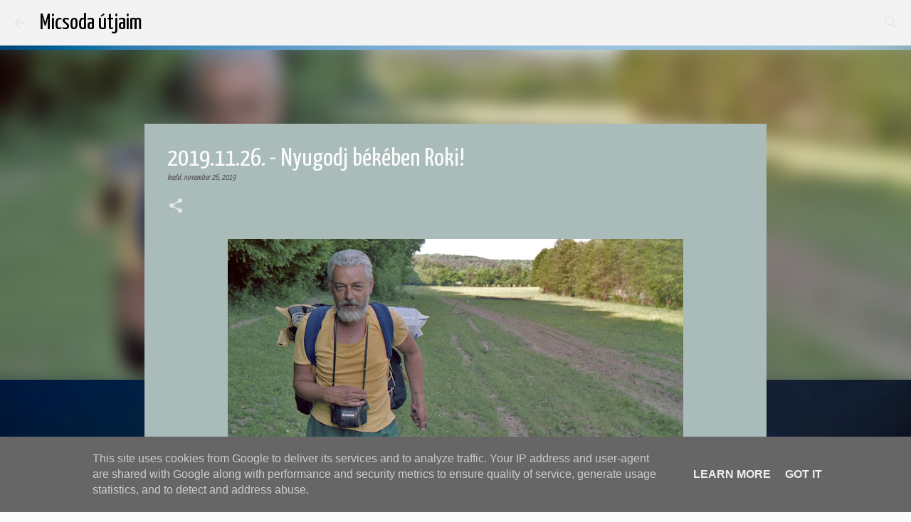

--- FILE ---
content_type: text/html; charset=utf-8
request_url: https://www.google.com/recaptcha/api2/aframe
body_size: 267
content:
<!DOCTYPE HTML><html><head><meta http-equiv="content-type" content="text/html; charset=UTF-8"></head><body><script nonce="8WTB1h7_oc0IjwRIrMQgiA">/** Anti-fraud and anti-abuse applications only. See google.com/recaptcha */ try{var clients={'sodar':'https://pagead2.googlesyndication.com/pagead/sodar?'};window.addEventListener("message",function(a){try{if(a.source===window.parent){var b=JSON.parse(a.data);var c=clients[b['id']];if(c){var d=document.createElement('img');d.src=c+b['params']+'&rc='+(localStorage.getItem("rc::a")?sessionStorage.getItem("rc::b"):"");window.document.body.appendChild(d);sessionStorage.setItem("rc::e",parseInt(sessionStorage.getItem("rc::e")||0)+1);localStorage.setItem("rc::h",'1769299755415');}}}catch(b){}});window.parent.postMessage("_grecaptcha_ready", "*");}catch(b){}</script></body></html>